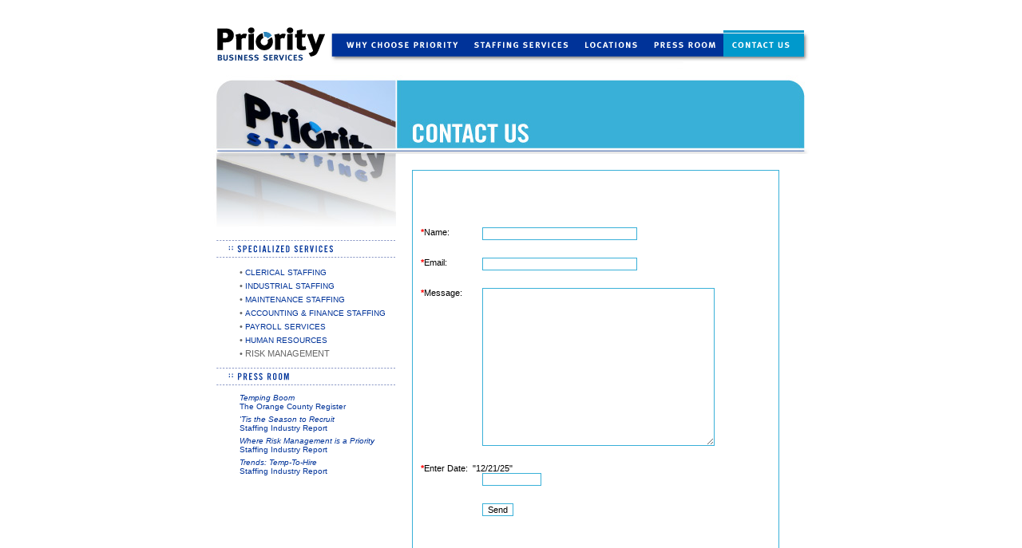

--- FILE ---
content_type: text/html; charset=UTF-8
request_url: http://prioritystaffing.biz/send-email.php?location=5
body_size: 3300
content:
<!DOCTYPE HTML PUBLIC "-//W3C//DTD HTML 4.01 Transitional//EN" "http://www.w3c.org/TR/1999/REC-html401-19991224/loose.dtd">
<HTML><HEAD><TITLE>Priority Business Services</TITLE>
<META http-equiv=Content-Type content="text/html; charset=iso-8859-1">
<SCRIPT language=JavaScript type=text/JavaScript>
<!--

function MM_preloadImages() { //v3.0
  var d=document; if(d.images){ if(!d.MM_p) d.MM_p=new Array();
    var i,j=d.MM_p.length,a=MM_preloadImages.arguments; for(i=0; i<a.length; i++)
    if (a[i].indexOf("#")!=0){ d.MM_p[j]=new Image; d.MM_p[j++].src=a[i];}}
}

function MM_swapImgRestore() { //v3.0
  var i,x,a=document.MM_sr; for(i=0;a&&i<a.length&&(x=a[i])&&x.oSrc;i++) x.src=x.oSrc;
}

function MM_findObj(n, d) { //v4.01
  var p,i,x;  if(!d) d=document; if((p=n.indexOf("?"))>0&&parent.frames.length) {
    d=parent.frames[n.substring(p+1)].document; n=n.substring(0,p);}
  if(!(x=d[n])&&d.all) x=d.all[n]; for (i=0;!x&&i<d.forms.length;i++) x=d.forms[i][n];
  for(i=0;!x&&d.layers&&i<d.layers.length;i++) x=MM_findObj(n,d.layers[i].document);
  if(!x && d.getElementById) x=d.getElementById(n); return x;
}

function MM_swapImage() { //v3.0
  var i,j=0,x,a=MM_swapImage.arguments; document.MM_sr=new Array; for(i=0;i<(a.length-2);i+=3)
   if ((x=MM_findObj(a[i]))!=null){document.MM_sr[j++]=x; if(!x.oSrc) x.oSrc=x.src; x.src=a[i+2];}
}
//-->
</SCRIPT>

<STYLE type=text/css>
.unnamed1 {
	BORDER-BOTTOM: #666666 thin dotted
}
.style37 {
	FONT-SIZE: 11px; COLOR: #666666; LINE-HEIGHT: 16px; FONT-FAMILY: Arial, Helvetica, sans-serif
}
.style43 {
	FONT-SIZE: 11px; COLOR: #003399; LINE-HEIGHT: 14px; FONT-FAMILY: Arial, Helvetica, sans-serif
}
.style40 {
	FONT-SIZE: 10px; COLOR: #666666; FONT-FAMILY: Arial, Helvetica, sans-serif
}
A {
	FONT-SIZE: 10px; COLOR: #003399
}
A:link {
	TEXT-DECORATION: none
}
A:visited {
	COLOR: #003399; TEXT-DECORATION: none
}
A:hover {
	COLOR: #003399; TEXT-DECORATION: underline
}
A:active {
	COLOR: #003399; TEXT-DECORATION: none
}
.style28 {
	FONT-SIZE: 11px; COLOR: #666666; FONT-FAMILY: Arial, Helvetica, sans-serif
}
.style3 {
	FONT-SIZE: 11px; COLOR: #003399; FONT-FAMILY: Arial, Helvetica, sans-serif
}
.style14 {
	FONT-SIZE: 15px; COLOR: #3399cc; FONT-FAMILY: Arial, Helvetica, sans-serif
}
.style44 {
	FONT-WEIGHT: bold; FONT-SIZE: 11px; COLOR: #003399; FONT-FAMILY: Arial, Helvetica, sans-serif
}
/*--- email links on contact ---*/
.email_link A:link {
    FONT-WEIGHT: bold; FONT-SIZE: 11px; COLOR: #003399; FONT-FAMILY: Arial, Helvetica, sans-serif;
	TEXT-DECORATION: none;
}
.email_link A:visited {
	COLOR: #003399; TEXT-DECORATION: none;
}
.email_link A:hover {
	COLOR: #003399; TEXT-DECORATION: underline;
}
.email_link A:active {
	COLOR: #003399; TEXT-DECORATION: none;
}
/*--- end ---*/
/*--- form elements ---*/
.form_wrap{
	border:1px solid #39B0D8;
	font-family: Verdana, Arial, Helvetica, sans-serif;
	font-size: 11px;
	padding-top: 60px;
	padding-bottom: 60px;
	padding-left: 10px;
	margin: 20px;
}
.email_form {
	width: 50%;
}
.email_form dt {float: left;}
.email_form dd {
	margin: 0 5em 2em 7em;
}

input, textarea, button
{
	color: #000000;
	font-family: Verdana, Arial, Helvetica, sans-serif;
	font-size: 11px;
	border: 1px solid #39B0D8;
	background-color: white;
}

input:hover, textarea:hover {
background-color: #FFFFCC;
}
input:focus, textarea:focus{
background-color: #FFFFCC;
border: 2px solid #39B0D8;
}
.warn {
	color:#FF0000;
	font-weight:bold;
	width: 60px;
}
.warn_wrap {
	border: 2px solid #FF0000;
	font-family: Verdana, Arial, Helvetica, sans-serif;
	font-size: 11px;
	padding:30px;
	margin: 20px;
}

/*--- end ---*/
</STYLE>

<SCRIPT language=JavaScript type=text/JavaScript>
<!--
function MM_reloadPage(init) {  //reloads the window if Nav4 resized
  if (init==true) with (navigator) {if ((appName=="Netscape")&&(parseInt(appVersion)==4)) {
    document.MM_pgW=innerWidth; document.MM_pgH=innerHeight; onresize=MM_reloadPage; }}
  else if (innerWidth!=document.MM_pgW || innerHeight!=document.MM_pgH) location.reload();
}
MM_reloadPage(true);
//-->
</SCRIPT>

<META content="MSHTML 6.00.6000.16544" name=GENERATOR></HEAD>
<BODY 
onload="MM_preloadImages('../images/nav3_ov.gif','../images/nav1_ov.gif','../images/nav2_ov.gif','../images/nav4_ov.gif')">
<TABLE cellSpacing=0 cellPadding=0 width=100 align=center border=0>
  <TBODY>
  <TR>
    <TD colSpan=2>&nbsp;</TD></TR>
  <TR>
    <TD colSpan=2>
      <TABLE cellSpacing=0 cellPadding=0 width=745 border=0>
        <TBODY>
        <TR vAlign=top align=left>
          <TD width=148><A 
            href="http://www.prioritystaffing.biz/index.htm"><IMG height=52 
            src="../images/logo.gif" 
            width=148 border=0 name=Image1></A></TD>
          <TD width=143><A 
            onmouseover="MM_swapImage('navbtn1','','../images/nav1_ov.gif',1)" 
            onmouseout=MM_swapImgRestore() 
            href="http://www.prioritystaffing.biz/why.htm"><IMG id=navbtn1 
            height=52 
            src="../images/nav1.gif" 
            width=170 border=0 name=navbtn1></A></TD>
          <TD width=117><A 
            onmouseover="MM_swapImage('navbtn2','','../images/nav2_ov.gif',1)" 
            onmouseout=MM_swapImgRestore() 
            href="http://www.prioritystaffing.biz/staffing.htm"><IMG id=navbtn2 
            height=52 
            src="../images/nav2.gif" 
            width=136 border=0 name=navbtn2></A></TD>
          <TD width=77><A 
            onmouseover="MM_swapImage('navbtn3','','../images/nav3_ov.gif',1)" 
            onmouseout=MM_swapImgRestore() 
            href="http://www.prioritystaffing.biz/location.htm"><IMG id=navbtn3 
            height=52 
            src="../images/nav3.gif" 
            width=86 border=0 name=navbtn3></A></TD>
          <TD width=89><A 
            onmouseover="MM_swapImage('navbtn51','','../images/nav4_ov.gif',1)" 
            onmouseout=MM_swapImgRestore() 
            href="http://www.prioritystaffing.biz/press.htm"><IMG id=navbtn5 
            height=52 
            src="../images/nav4.gif" 
            width=99 border=0 name=navbtn51></A></TD>
          <TD width=171><A 
            href="http://www.prioritystaffing.biz/contact.htm"><IMG id=navbtn5 
            height=52 
            src="../images/nav5_ov.gif" 
            width=107 border=0 name=navbtn5></A></TD></TR></TBODY></TABLE></TD></TR>
  <TR>
    <TD vAlign=bottom align=left width=224><IMG height=115 
      src="../images/location_img1.jpg" 
      width=229></TD>
    <TD vAlign=top align=left width=522><IMG height=115 
      src="../images/contact_img2.jpg" 
      width=517></TD></TR>
  <TR>
    <TD vAlign=top align=left width=224>
      <TABLE cellSpacing=0 cellPadding=0 width=100 border=0>
        <TBODY>
        <TR>
          <TD><IMG height=107 
            src="../images/location_img3.jpg" 
            width=229></TD></TR>
        <TR>
          <TD><IMG height=24 
            src="../images/sideheader1.gif" 
            width=228></TD></TR>
        <TR>
          <TD>
            <TABLE cellSpacing=0 cellPadding=0 width="100%" border=0>
              <TBODY>
              <TR>
                <TD colSpan=2><IMG height=9 
                  src="../images/buffer1.gif" 
                  width=78></TD></TR>
              <TR>
                <TD width="14%">&nbsp;</TD>
                <TD width="86%"><SPAN class=style37>• <a href="../clerical.htm">CLERICAL STAFFING</a> <BR>
                  • <a href="../industrial.htm">INDUSTRIAL STAFFING</a> <BR>
                  • <a href="../maintenance.htm">MAINTENANCE STAFFING</a> <BR>
                  • <a href="../accounting-finance.htm">ACCOUNTING & FINANCE STAFFING</a><BR>
                  • <a href="../payroll.htm">PAYROLL SERVICES</a> <BR>
                  • <a href="../human-resources.htm">HUMAN RESOURCES</a> <BR>
                  • RISK MANAGEMENT </SPAN></TD></TR>
              <TR>
                <TD colSpan=2>
                  <DIV align=left><IMG height=9 
                  src="../images/buffer1.gif" 
                  width=78></DIV></TD></TR></TBODY></TABLE></TD></TR>
        <TR>
          <TD><IMG height=24 
            src="../images/sideheader2.gif" 
            width=228></TD></TR>
        <TR>
          <TD>
            <TABLE cellSpacing=0 cellPadding=0 width="100%" border=0>
              <TBODY>
              <TR>
                <TD colSpan=2><IMG height=9 
                  src="../images/buffer1.gif" 
                  width=78></TD></TR>
              <TR>
                <TD>&nbsp;</TD>
                <TD class=style40><A 
                  href="http://www.prioritystaffing.biz/press.htm"><EM>Temping 
                  Boom </EM><BR>The Orange County Register</A></TD></TR>
              <TR>
                <TD colSpan=2><IMG height=5 
                  src="../images/buffer1.gif" 
                  width=78></TD></TR>
              <TR>
                <TD>&nbsp;</TD>
                <TD class=style40><A 
                  href="http://www.prioritystaffing.biz/press.htm"><EM>'Tis the 
                  Season to Recruit</EM><BR>Staffing Industry Report</A> </TD></TR>
              <TR>
                <TD colSpan=2><IMG height=5 
                  src="../images/buffer1.gif" 
                  width=78></TD></TR>
              <TR>
                <TD width="14%">&nbsp;</TD>
                <TD class=style40 width="86%"><A 
                  href="http://www.prioritystaffing.biz/press.htm"><EM>Where 
                  Risk Management is a Priority</EM><BR>Staffing Industry 
                  Report</A> </TD></TR>
              <TR>
                <TD colSpan=2><IMG height=5 
                  src="../images/buffer1.gif" 
                  width=78></TD></TR>
              <TR>
                <TD>&nbsp;</TD>
                <TD class=style40><A 
                  href="http://www.prioritystaffing.biz/press.htm"><EM>Trends: 
                  Temp-To-Hire</EM><BR>Staffing Industry Report </A></TD></TR>
              <TR>
                <TD colSpan=2>
                  <DIV align=left><IMG height=9 
                  src="../images/buffer1.gif" 
                  width=78></DIV></TD></TR></TBODY></TABLE></TD></TR></TBODY></TABLE></TD>
    <TD vAlign=top align=left><TABLE cellSpacing=0 cellPadding=0 width=500 border=0>
      <TBODY>
        <TR>
          <TD width=473 align="left" valign="top">
<!-- validate -->
             <div class="form_wrap"> 
			                   <form action="send-email.php" method="post">
                    <dl class="email_form">
                      <dt>
                        <label for="name"><span class="warn">*</span>Name:</label>
                      </dt>
                      <dd>
                        <input type="text" name="name" id="name" tabindex="1" value="" size="30" />
                      </dd>
                      <dt>
                        <label for="email"><span class="warn">*</span>Email:</label>
                      </dt>
                      <dd>
                        <input type="text" name="email" id="email" tabindex="2" value="" size="30"/>
                      </dd>
                      <dt>
                        <label for="message"><span class="warn">*</span>Message:</label>
                      </dt>
                      <dd>
                        <textarea name="message" id="message" cols="45" rows="16" tabindex="3"></textarea>
                      </dd>
                      <dt>
                        <label for="date"><span class="warn">*</span>Enter Date: &nbsp;&quot;12/21/25&quot;</label>
                      </dt>
                      <dd>
                        <input type="text" name="date" id="date" tabindex="4" value="" size="10"/>
                      </dd>
                      <dt>
                      <dd>
                      	<input name="location" type="hidden" value="5">
                      </dd>
                      <dd>
                        <input name="Send" type="submit" id="Send" value="Send" />
                      </dd>
                    </dl>
                  </form>
              </div>
       </TD>
        </TR>
      </TBODY>
    </TABLE></TD></TR>
  <TR vAlign=top align=left>
    <TD colSpan=2><IMG height=12 
      src="../images/divider.jpg" 
      width=746></TD></TR>
  <TR vAlign=top align=middle>
    <TD colSpan=2 align="center" class=style43>Privacy Policy<BR>
      &copy; Priority Business Services. 
      All rights reserved.</TD>
  </TR></TBODY></TABLE>
<script type="text/javascript">
var gaJsHost = (("https:" == document.location.protocol) ? "https://ssl." : "http://www.");
document.write(unescape("%3Cscript src='" + gaJsHost + "google-analytics.com/ga.js' type='text/javascript'%3E%3C/script%3E"));
</script>
<script type="text/javascript">
try {
var pageTracker = _gat._getTracker("UA-7421142-1");
pageTracker._trackPageview();
} catch(err) {}</script>
  </BODY></HTML>
